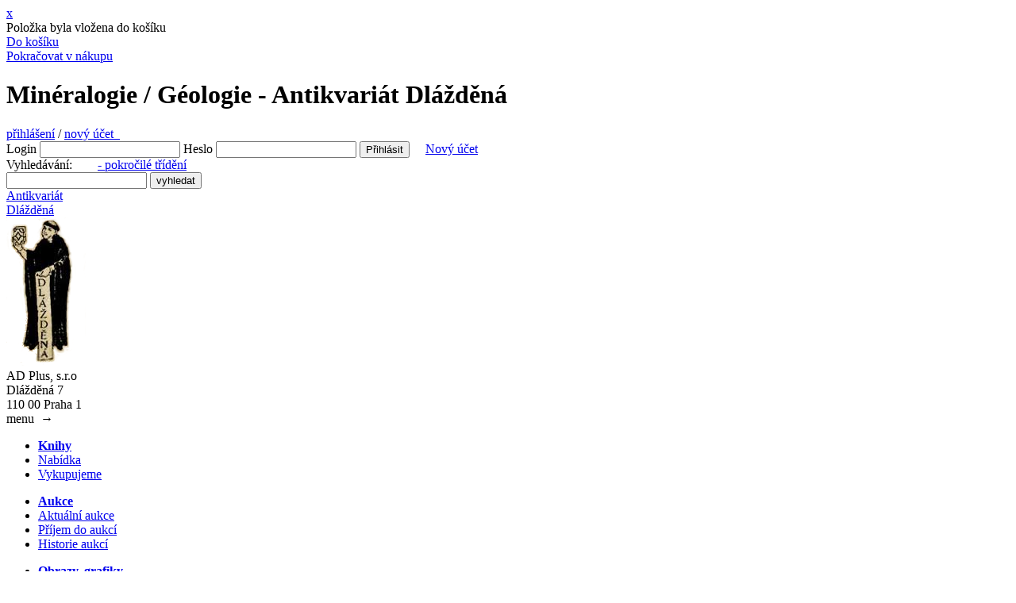

--- FILE ---
content_type: text/html; charset=UTF-8
request_url: https://www.adplus.cz/kniha/mineralogie-geologie
body_size: 6954
content:
<!DOCTYPE html>
<html lang="cs">
<head>
  <title>Minéralogie / Géologie - Antikvariát Dlážděná</title>
  <meta name="viewport" content="width=device-width, initial-scale=1.0">
  <meta name="title" content="Minéralogie / Géologie - Antikvariát Dlážděná"/>
  <meta name="description" content="  Cours Élémentaire D&#039;Histoire Naturelle,   Beudant M. F. S.,     dvě knihy v jednom svazku - FRANCOUZSKY
"/>
  <meta name="keywords" content="Minéralogie / Géologie, kniha, antikvariat"/>
      <meta name="robots" content="all, follow"/>
    <meta name="author" content="MiniObr.cz"/>
  <link rel="shortcut icon" href="/ad/images/favicon.ico"/>
  <link rel="stylesheet" type="text/css" media="screen" href="/ad/css/style.css?v=3">
  <link rel="stylesheet" type="text/css" media="screen" href="/css/jquery.lightbox-0.5.css">
    <script type="text/javascript" src="/js/jquery.js"></script>
  <script type="text/javascript" src="/js/jquery.lightbox-0.5.min.js"></script>
  </head>
<body>
<div class="modal-window cart" >
  <div class="modal-overlay"></div>
  <div class="modal-wrap">
    <a href="#" title="X" class="close" onclick="$('.modal-window.cart').removeClass('active');location.reload();">x</a>
    <div class="modal-content">
      <div class="title"></div>
      <div class="content">
        <div class="modal-info">Položka byla vložena do košíku</div>
        <div class="modal-cart">
          <a href="https://www.adplus.cz/kosik">Do košíku</a>
          <span class="ar"><span></span></span>
        </div>
        <div class="modal-list">
          <a href="#" onclick="$('.modal-window.cart').removeClass('active');location.reload();">Pokračovat v nákupu</a>
          <span class="ar"><span></span></span>
        </div>
      </div>
    </div>
  </div>
</div>

<div id="wrapper">
  <div id="page-over">
    <div id="page">
      <div id="header">
        <h1>Minéralogie / Géologie - Antikvariát Dlážděná</h1>
        <div id="header-box">
          <div id="mobil-login" >
                          <a href="https://www.adplus.cz/prihlaseni">přihlášení</a>&nbsp;/
              <a href="https://www.adplus.cz/registrace">nový účet &nbsp;</a>
                      </div>
          <div id="user-box">
              <form method="post" action="https://www.adplus.cz/prihlaseni" name="login" id="sf_guard_signin" class="sf_apply_signin_inline">
    <label for="signin_username">Login</label>
    <input type="text" name="orderUser[web_username]" id="signin_username" required />
    <label for="signin_password">Heslo</label>
    <input type="password" name="orderUser[web_password]" id="signin_password" required />
    <!--<label for="signin_remember">Pamatovat</label>
    <input type="checkbox" name="orderUser[remember]" id="signin_remember" />
    -->
    <input type="hidden" id="orderUser__token" name="orderUser[_token]" value="tfEqlhyQor_eCfxkYgFVMueKJu7Y2IsuLQckkEx68TU" />
    <input class="submit" type="submit" value="Přihlásit" />
    &nbsp;&nbsp;&nbsp;
    <a href="https://www.adplus.cz/registrace">Nový účet</a>
  </form>

          </div>
                    <!-- kosik -->
                    <div id="search">
            <form method="get" action="https://www.adplus.cz/vyhledavani">
              <div>
                <span>Vyhledávání:
                &nbsp;&nbsp;&nbsp;&nbsp;&nbsp;&nbsp;&nbsp;<a href="https://www.adplus.cz/trideni-knih">- pokročilé třídění</a>
                                    <br/>
                </span>
                <input type="text" name="q" id="search-text" value=""/>
                <input type="submit" id="search-submit" value="vyhledat"/>
              </div>
            </form>
          </div>
        </div>
        <div id="logo">
                      <div id="title">
              <a href="https://www.adplus.cz/">
                Antikvariát<br />Dlážděná
              </a>
            </div>
            <a href="https://www.adplus.cz/">
              <img src="/ad/images/logo.png" alt="Antikvariát Dlážděná" />
            </a>
                    <div id="address">
            AD Plus, s.r.o<br />Dlážděná 7<br />110 00 Praha 1
          </div>
        </div>
      </div>
      <div id="mobil-sidebar">menu &nbsp;<span>&rarr;</span></div>
<div id="sidebar">
  <div id="menu">
    <ul>
      <li class="first" ><a href="https://www.adplus.cz/knihy"><strong>Knihy</strong></a></li>
      <li><a href="https://www.adplus.cz/knihy">Nabídka</a></li>
      <li><a href="https://www.adplus.cz/stranka/vykupujeme">Vykupujeme</a></li>
    </ul>
    <ul>
      <li class="first" ><a href="https://www.adplus.cz/aukce"><strong>Aukce</strong></a></li>
              <li><a href="https://www.adplus.cz/aukce/nove">Aktuální aukce</a></li>
            <li><a href="https://www.adplus.cz/stranka/prijem-do-aukci">Příjem do aukcí</a></li>
      <li><a href="https://www.adplus.cz/aukce/historie">Historie aukcí</a></li>
    </ul>
    <ul>
      <li class="first" ><a href="https://www.adplus.cz/grafiky"><strong>Obrazy, grafiky</strong></a></li>
    </ul>
  </div>
    <ul>
      <li>
        <div id="other_categories">
          <h2>Sběratelský koutek:</h2>
                    <ul>
            <li class="categories"><a href="https://www.adplus.cz/seznam-edic">- Edice</a></li>
                                          <li class="categories">
                  <a href="https://www.adplus.cz/kategorie/bibliofilie-a-krasna-kniha">- Bibliofilie a krásná kniha</a>
                </li>
                                                        <li class="categories">
                  <a href="https://www.adplus.cz/kategorie/exilova-vydani-a-samizdat">- Exilová vydání a samizdat</a>
                </li>
                                                        <li class="categories">
                  <a href="https://www.adplus.cz/kategorie/japanistika-1">- Japanistika</a>
                </li>
                                                        <li class="categories">
                  <a href="https://www.adplus.cz/kategorie/pohlednice">- Pohlednice</a>
                </li>
                                      <li class="categories">
              <a href="https://www.adplus.cz/doporucujeme">- Doporučujeme</a>
            </li>
          </ul>
        </div>

        <div>
          <h2>Kategorie:</h2>
          <ul>
                                          <li class="categories">
                  <a href="https://www.adplus.cz/kategorie/edice-symposium">Edice Symposium</a>
                </li>
                                                        <li class="categories">
                  <a href="https://www.adplus.cz/kategorie/anticka-literatura-a-ziva-dila-minulosti-klasika">Antická literatura a Živá díla minulosti, klasika</a>
                </li>
                                                        <li class="categories">
                  <a href="https://www.adplus.cz/kategorie/avantgarda-a-obalky">Avantgarda a obálky</a>
                </li>
                                                        <li class="categories">
                  <a href="https://www.adplus.cz/kategorie/beletrie-ceska-a-zahranicni">Beletrie česká a zahraniční</a>
                </li>
                                                        <li class="categories">
                  <a href="https://www.adplus.cz/kategorie/bilingvni-literatura">Bilingvní literatura</a>
                </li>
                                                        <li class="categories">
                  <a href="https://www.adplus.cz/kategorie/burian-zdenek">Burian Zdeněk</a>
                </li>
                                                        <li class="categories">
                  <a href="https://www.adplus.cz/kategorie/cestopisy-a-pruvodce">Cestopisy a průvodce</a>
                </li>
                                                        <li class="categories">
                  <a href="https://www.adplus.cz/kategorie/cizojazycne-tituly">Cizojazyčné tituly</a>
                </li>
                                                        <li class="categories">
                  <a href="https://www.adplus.cz/kategorie/capek-karel">Čapek Karel</a>
                </li>
                                                        <li class="categories">
                  <a href="https://www.adplus.cz/kategorie/casopisy">Časopisy</a>
                </li>
                                                        <li class="categories">
                  <a href="https://www.adplus.cz/kategorie/devatenacte-stol-a-starsi">Devatenácté stol. a starší</a>
                </li>
                                                        <li class="categories">
                  <a href="https://www.adplus.cz/kategorie/detska-a-dobrodruzna-literatura">Dětská a dobrodružná literatura</a>
                </li>
                                                        <li class="categories">
                  <a href="https://www.adplus.cz/kategorie/divadlo-hudba-film">Divadlo, hudba, film</a>
                </li>
                                                        <li class="categories">
                  <a href="https://www.adplus.cz/kategorie/edice-kod">Edice KOD</a>
                </li>
                                                        <li class="categories">
                  <a href="https://www.adplus.cz/kategorie/edice-oko">Edice OKO</a>
                </li>
                                                        <li class="categories">
                  <a href="https://www.adplus.cz/kategorie/edice-plamen">Edice PLAMEN</a>
                </li>
                                                        <li class="categories">
                  <a href="https://www.adplus.cz/kategorie/filosofie">Filosofie</a>
                </li>
                                                        <li class="categories">
                  <a href="https://www.adplus.cz/kategorie/foglar-jaroslav">Foglar Jaroslav</a>
                </li>
                                                        <li class="categories">
                  <a href="https://www.adplus.cz/kategorie/fotograficke-publikace-a-knihy-o-fotografii">Fotografické publikace a knihy o fotografii</a>
                </li>
                                                        <li class="categories">
                  <a href="https://www.adplus.cz/kategorie/grafika-kresby-fotografie-pohledy-mapy">Grafika, kresby, fotografie, pohledy, mapy</a>
                </li>
                                                        <li class="categories">
                  <a href="https://www.adplus.cz/kategorie/historie-a-militaria">Historie a militária</a>
                </li>
                                                        <li class="categories">
                  <a href="https://www.adplus.cz/kategorie/houby">Houby</a>
                </li>
                                                        <li class="categories">
                  <a href="https://www.adplus.cz/kategorie/hudebni-cd-dvd-audio-knihy">Hudební CD, DVD, Audio knihy</a>
                </li>
                                                        <li class="categories">
                  <a href="https://www.adplus.cz/kategorie/judaica">Judaica</a>
                </li>
                                                        <li class="categories">
                  <a href="https://www.adplus.cz/kategorie/jules-verne">Jules Verne</a>
                </li>
                                                        <li class="categories">
                  <a href="https://www.adplus.cz/kategorie/kant">Kant</a>
                </li>
                                                        <li class="categories">
                  <a href="https://www.adplus.cz/kategorie/katalogy-vystav-umelecke-foto-a-jine">Katalogy výstav, umělecké, foto a jiné</a>
                </li>
                                                        <li class="categories">
                  <a href="https://www.adplus.cz/kategorie/podpisy-a-dedikace">Podpisy a dedikace</a>
                </li>
                                                        <li class="categories">
                  <a href="https://www.adplus.cz/kategorie/komiks">Komiks</a>
                </li>
                                                        <li class="categories">
                  <a href="https://www.adplus.cz/kategorie/kubasta-vojtech">Kubašta Vojtěch</a>
                </li>
                                                        <li class="categories">
                  <a href="https://www.adplus.cz/kategorie/kucharky">Kuchařky</a>
                </li>
                                                        <li class="categories">
                  <a href="https://www.adplus.cz/kategorie/literarni-veda">Literární věda</a>
                </li>
                                                        <li class="categories">
                  <a href="https://www.adplus.cz/kategorie/marvel-dc">MARVEL, DC</a>
                </li>
                                                        <li class="categories">
                  <a href="https://www.adplus.cz/kategorie/mistopis-a-zemepis-pruvodce">Místopis a zeměpis, průvodce</a>
                </li>
                                                        <li class="categories">
                  <a href="https://www.adplus.cz/kategorie/mystika-esoterika-nabozenstvi-a-podobne">Mystika, esoterika, náboženství a podobné</a>
                </li>
                                                        <li class="categories">
                  <a href="https://www.adplus.cz/kategorie/mytologie-povesti-baje-legendy">Mytologie, pověsti, báje, legendy</a>
                </li>
                                                        <li class="categories">
                  <a href="https://www.adplus.cz/kategorie/nakladatelstvi-vltavin">Nakladatelství Vltavín</a>
                </li>
                                                        <li class="categories">
                  <a href="https://www.adplus.cz/kategorie/noty-pisnicky-zpevniky">Noty, písničky, zpěvníky</a>
                </li>
                                                        <li class="categories">
                  <a href="https://www.adplus.cz/kategorie/pameti-a-zivotopisy">Paměti a životopisy</a>
                </li>
                                                        <li class="categories">
                  <a href="https://www.adplus.cz/kategorie/poezie-ceska-a-zahranicni">Poezie česká a zahraniční</a>
                </li>
                                                        <li class="categories">
                  <a href="https://www.adplus.cz/kategorie/pragensie">Pragensie</a>
                </li>
                                                        <li class="categories">
                  <a href="https://www.adplus.cz/kategorie/pravo">Právo</a>
                </li>
                                                        <li class="categories">
                  <a href="https://www.adplus.cz/kategorie/prirodni-vedy">Přírodní vědy</a>
                </li>
                                                        <li class="categories">
                  <a href="https://www.adplus.cz/kategorie/sachy">Šachy</a>
                </li>
                                                        <li class="categories">
                  <a href="https://www.adplus.cz/kategorie/sci-fi-fantasy">Sci-fi, fantasy</a>
                </li>
                                                        <li class="categories">
                  <a href="https://www.adplus.cz/kategorie/skautska-literatura">Skautská literatura</a>
                </li>
                                                        <li class="categories">
                  <a href="https://www.adplus.cz/kategorie/spolecenske-vedy">Společenské vědy</a>
                </li>
                                                        <li class="categories">
                  <a href="https://www.adplus.cz/kategorie/sport">Sport</a>
                </li>
                                                        <li class="categories">
                  <a href="https://www.adplus.cz/kategorie/stara-rise">Stará Říše</a>
                </li>
                                                        <li class="categories">
                  <a href="https://www.adplus.cz/kategorie/technicka-literatura">Technická literatura</a>
                </li>
                                                        <li class="categories">
                  <a href="https://www.adplus.cz/kategorie/thrillery-detektivky-horory">Thrillery, detektivky, horory</a>
                </li>
                                                        <li class="categories">
                  <a href="https://www.adplus.cz/kategorie/ucebnice-slovniky-encyklopedie-atlasy">Učebnice, slovníky, encyklopedie, atlasy</a>
                </li>
                                                        <li class="categories">
                  <a href="https://www.adplus.cz/kategorie/umeni-a-architektura">Umění a architektura</a>
                </li>
                                                        <li class="categories">
                  <a href="https://www.adplus.cz/kategorie/varia">Varia</a>
                </li>
                                                        <li class="categories">
                  <a href="https://www.adplus.cz/kategorie/vinyl">Vinyl</a>
                </li>
                                    </ul>
        </div>
      </li>
    </ul>
    <br />
    <div id="menu-down">
      <ul>
        <li class="first" ><a href="https://www.adplus.cz/stranka/vykupujeme"><strong>FAQ</strong></a></li>
        <li><a href="https://www.adplus.cz/stranka/obchodni-podminky">Obchodní podmínky</a></li>
        <li><a href="https://www.adplus.cz/stranka/kontakt">Kontakt</a></li>
      </ul>
    </div>
  <br /><br />
      <small>Odkazy:</small><br />
    <ul>
      <li>
        <ul>
                    <li>
            <a href="https://www.auctions-art.cz/" title="Aukční síň Vltavín" target="_blank"  ><small>Aukční síň Vltavín</small></a>
          </li>
                    <li>
            <a href="https://www.antiqari.at/" title="Antikvariát Radhošť" target="_blank"  ><small>Antikvariát Radhošť</small></a>
          </li>
                    <li>
            <a href="https://www.antikvariat-vltavin.cz/" title="Antikvariát Vltavín" target="_blank"  ><small>Antikvariát Vltavín</small></a>
          </li>
                  </ul>
      </li>
    </ul>
  </div>
<!-- end #sidebar -->

      <div id="page-content">
        <div id="content" >
                                <div class="detail-over" >
    <div class="detail" >
      <div class="price">
                  <span class="prodano" >PRODÁNO</span>
        
      </div>
      <h2 class="title">Minéralogie / Géologie</h2>
      <p>
                  Cours Élémentaire D&#039;Histoire Naturelle
              </p>
      <div class="entry">
                <div class="gallery" >
          <a href="/uploads/books/mineralogie-geologie.jpg" target="_blank"  title="Minéralogie / Géologie" >
            <img alt="" src="https://www.adplus.cz/uploads/600x600/uploads/books/mineralogie-geologie.jpg" />
          </a>
        </div>
        
                  <p><strong>Evid. číslo:</strong> 254477-69349</p>
        
                 <div><strong>Autor</strong></div>
          <p>
                                        <a href="https://www.adplus.cz/autor/beudant-m-f-s">Beudant M. F. S.</a>
                     </p>
        
                  <p class="desc"><strong>Pozn.:</strong></p><p>dvě knihy v jednom svazku - FRANCOUZSKY</p>
                  
        
        
        
        
                  <p><strong>Nakladatel:</strong> Garnier Fréres - Victor Masson</p>
        
                  <p><strong>Místo:</strong> Paris</p>
        
                  <p><strong>Rok:</strong> 1861</p>
        
                  <p><strong>Stran:</strong> 643</p>
        
        
        
                  <p><strong>Vazba:</strong> poloplátěná
                          /nepůvodní
                                  </p>
        
                  <p><strong>Stav:</strong> dobrý - opotřebeno - vazba odřená a ošoupaná - uvnitř ušpiněno</p>
        
                              <p>Položka není momentálně u nás skladem</p>
                  
        
        <p class="links"><strong>Kategorie:</strong>
                    <a href="https://www.adplus.cz/kategorie/cizojazycne-tituly">Cizojazyčné tituly</a>, <a href="https://www.adplus.cz/kategorie/prirodni-vedy">Přírodní vědy</a>                  </p>

                  <div class="gallery-box" >
                        <div class="gallery detail" >
              <a href="/uploads/fotky/049_6.jpg" title="049" >
                <img alt="049" src="https://www.adplus.cz/uploads/600x600/uploads/fotky/049_6.jpg" />
              </a>
            </div>
          </div>
                            <div class="gallery-box" >
                        <div class="gallery detail" >
              <a href="/uploads/fotky/050_15.jpg" title="050" >
                <img alt="050" src="https://www.adplus.cz/uploads/600x600/uploads/fotky/050_15.jpg" />
              </a>
            </div>
          </div>
          <br class="clear" />        
        <p class="links down">
          <a href="https://www.adplus.cz/knihy">Knihy</a>
          &nbsp;|&nbsp;<a href="https://www.adplus.cz/seznam-autoru">Autoři</a>
          &nbsp;|&nbsp;<a href="https://www.adplus.cz/seznam-ilustratoru" >Ilustrátoři</a>
          &nbsp;|&nbsp;<a href="https://www.adplus.cz/seznam-typografu" >Typograf</a>
          &nbsp;|&nbsp;<a href="https://www.adplus.cz/seznam-prekladatelu" >Překladatelé</a>
          &nbsp;|&nbsp;<a href="https://www.adplus.cz/seznam-vydavatelu" >Nakladatelství</a>
          &nbsp;|&nbsp;<a href="https://www.adplus.cz/seznam-mista-vydani" >Místa vydání</a>
        </p>
      </div>
    </div>
  </div>
        </div>
        <div class="clear"></div>
      </div><!-- end #page-content -->
    </div><!-- end #page -->
    <div id="rightbar">
      <div class="box banner" >
  <a href="https://livebid.cz/auction/vltavin_222" title="a222" target="_blank" >
    <img alt="" src="/uploads/banner/d_135602_1.jpg" />
  </a>
</div>
<div class="box banner" >
  <a href="https://www.auctions-art.cz/aukce.php?lang=cz&amp;aukce=1088&amp;online=0" title="Bibliofilská aukce" target="_blank" >
    <img alt="" src="/uploads/banner/rámeček.jpg" />
  </a>
</div>

  <div class="box">
    <h2 class="title"><a href="https://www.adplus.cz/grafiky">Obrazy, grafika</h2>
    <div class="item-list" >
              <div class="item-over" >
          <div class="item" >
            <div class="item-header" >
              <a href="https://www.adplus.cz/grafika/zajic"><strong>Zajíc</strong></a>
            </div>
            <div class="list-gallery" >
              <a href="https://www.adplus.cz/grafika/zajic">
                <img alt="" src="https://www.adplus.cz/uploads/120x120/uploads/grafika/zajic.jpg" />
              </a>
            </div>
            <div class="item-autor" ><div>Autor</div><div><a href="/grafika-autor/sliva-jiri">Slíva, Jiří</a></div></div><div class="item-meta" ><p>litografie</p><p>16x8</p><p>Stav: velmi dobrý</p><p>15/50</p></div>
          </div>
        </div>
        <br class="clear" />
              <div class="item-over" >
          <div class="item" >
            <div class="item-header" >
              <a href="https://www.adplus.cz/grafika/dama-s-chrtem"><strong>Dáma s chrtem</strong></a>
            </div>
            <div class="list-gallery" >
              <a href="https://www.adplus.cz/grafika/dama-s-chrtem">
                <img alt="" src="https://www.adplus.cz/uploads/120x120/uploads/grafika/dama-s-chrtem.jpg" />
              </a>
            </div>
            <div class="item-autor" ><div>Autor</div><div><a href="/grafika-autor/tichy-frantisek">Tichý František</a></div></div><div class="item-meta" ><p>litografie</p><p>16,7 x 12,3 cm</p><p>signatura vlevo dole Tichý 47, příloha katalogu vydaná v nákladu 100 výtisků k autorově výstavě ve Vilímkově galerii (31. I. - 18. II. 47), uvedeno v  soupisu František Dvořák "František Tichý Grafické dílo" pod č. 139</p></div>
          </div>
        </div>
        <br class="clear" />
              <div class="item-over" >
          <div class="item" >
            <div class="item-header" >
              <a href="https://www.adplus.cz/grafika/3_na-pokraji-tajgy"><strong>3_Na pokraji tajgy</strong></a>
            </div>
            <div class="list-gallery" >
              <a href="https://www.adplus.cz/grafika/3_na-pokraji-tajgy">
                <img alt="" src="https://www.adplus.cz/uploads/120x120/uploads/grafika/3_1.jpg" />
              </a>
            </div>
            <div class="item-autor" ><div>Autor</div><div><a href="/grafika-autor/zdenek-burian">Zdeněk Burian</a></div></div><div class="item-meta" ><p>kvaš, papír</p><p>24 x 42</p><p>ilustrace ke knize: Čeněk Charous: Lovecká dobrodružství z celého světa</p></div>
          </div>
        </div>
        <br class="clear" />
          </div>
  </div>

<div class="box">
  <h2 class="title"><a href="https://www.adplus.cz/aukce">Aukce:</h2>
  <div class="item-list" >
          <div class="item-over" >
        <div class="item" >
          <div class="item-header" >
            <a href="https://www.adplus.cz/aukce-polozka/mrtve-duse"><strong>Mrtvé duše</strong></a>
          </div>
          <div class="list-gallery" >
            <a href="https://www.adplus.cz/aukce-polozka/mrtve-duse">
              <img alt="" src="https://www.adplus.cz/uploads/120x120/uploads/aukce/mrtve-duse.jpg" />
            </a>
          </div>
          <div class="item-autor" >
                <div>Autor</div><div><a href="/aukce-autor/gogol">Nikolaj Vasilijevič Gogol</a></div> 
            </div>
          <p>první české vydání, vyd. I. L. Kober, Praha, 1862, překlad E. Vávra, tři díly v jednom svazku, clpl. vazba, 208+182+164s., dobrý stav</p>
        </div>
      </div>
      <br class="clear" />
          <div class="item-over" >
        <div class="item" >
          <div class="item-header" >
            <a href="https://www.adplus.cz/aukce-polozka/arijsky-boj-roc-v-c-16-1944"><strong>Arijský boj roč. V. č.16, 1944</strong></a>
          </div>
          <div class="list-gallery" >
            <a href="https://www.adplus.cz/aukce-polozka/arijsky-boj-roc-v-c-16-1944">
              <img alt="" src="https://www.adplus.cz/uploads/120x120/uploads/aukce/arijsky-boj-roc-v-c-16-1944.jpg" />
            </a>
          </div>
          <div class="item-autor" >
                <div>Autor</div><div><a href="/aukce-autor/autoru">více autorů</a></div> 
            </div>
          <p>protektorátní propagandistické novinové číslo, 15. duben 1944, množství propagandistických článků, např. Židovské zločinecké podsvětí, 7s., přeloženo, místy lehce potrháno, dobrý stav</p>
        </div>
      </div>
      <br class="clear" />
          <div class="item-over" >
        <div class="item" >
          <div class="item-header" >
            <a href="https://www.adplus.cz/aukce-polozka/graficke-album-mesta-prostejova"><strong>Grafické album města Prostějova</strong></a>
          </div>
          <div class="list-gallery" >
            <a href="https://www.adplus.cz/aukce-polozka/graficke-album-mesta-prostejova">
              <img alt="" src="https://www.adplus.cz/uploads/120x120/uploads/aukce/graficke-album-mesta-prostejova.jpg" />
            </a>
          </div>
          <div class="item-autor" >
                <div>Autor</div><div><a href="/aukce-autor/madlo">Jiří Mádlo</a></div> 
            </div>
          <p>5x sign. litografie J. Mádlo, vyd. Městský národní výbor, 1990, nákl. 200 ks.,&nbsp;podpis F. Kožík jako autor textové části, volné listy v obálce, dobrý stav</p>
        </div>
      </div>
      <br class="clear" />
      </div>
</div>

<div class="box" >
  <h2 class="title"><a href="https://www.adplus.cz/doporucujeme">Doporučujeme:</h2>
  <div class="item-list" >
        <div class="item-over" >
      <div class="item" >
        <div class="item-header" >
          <a href="https://www.adplus.cz/kniha/guido-boggiani-fotograf-1" ><strong>Guido Boggiani - fotograf</strong></a>
        </div>
        <div class="list-gallery" >
          <a href="https://www.adplus.cz/kniha/guido-boggiani-fotograf-1" title="Guido Boggiani - fotograf"><img alt="" src="https://www.adplus.cz/uploads/120x120/uploads/books/gu/guido-boggiani-fotograf-1.jpg" /></a>
        </div>
        <div class="item-autor" ><div>Autor</div><div><a href="/autor/fric-pavel">Frič Pavel</a>, <a href="/autor/fricova-yvonna">Fričová Yvonna</a></div> </div> <div class="item-meta" >
                <p>1997, Nakladatelství Titanic</p><p>Stav: dobrý, obálka ušpiněná a ošoupaná</p></div>
      </div>
    </div>
    <br class="clear" />
        <div class="item-over" >
      <div class="item" >
        <div class="item-header" >
          <a href="https://www.adplus.cz/kniha/slunce-nad-slavkovem" ><strong>Slunce nad Slavkovem</strong></a>
        </div>
        <div class="list-gallery" >
          <a href="https://www.adplus.cz/kniha/slunce-nad-slavkovem" title="Slunce nad Slavkovem"><img alt="" src="https://www.adplus.cz/uploads/120x120/uploads/books/sl/slunce-nad-slavkovem.jpg" /></a>
        </div>
        <div class="item-autor" ><div>Autor</div><div><a href="/autor/uhlir-dusan">Uhlíř Dušan</a></div> </div> <div class="item-meta" >
                <p>1984, Mladá fronta</p><p>Stav: dobrý, mírné opotřebení</p></div>
      </div>
    </div>
    <br class="clear" />
        <div class="item-over" >
      <div class="item" >
        <div class="item-header" >
          <a href="https://www.adplus.cz/kniha/petrolejove-lampy" ><strong>Petrolejové lampy</strong></a>
        </div>
        <div class="list-gallery" >
          <a href="https://www.adplus.cz/kniha/petrolejove-lampy" title="Petrolejové lampy"><img alt="" src="https://www.adplus.cz/uploads/120x120/uploads/books/pe/petrolejove-lampy.jpg" /></a>
        </div>
        <div class="item-autor" ><div>Autor</div><div><a href="/autor/havlicek-jaroslav">Havlíček Jaroslav</a></div> </div> <div class="item-meta" >
                <p>2017, Fortuna Libri</p><p>Stav: výborný</p></div>
      </div>
    </div>
    <br class="clear" />
      </div>
</div>

<div class="box" >
  <div class="item-list" >
      <div class="item" style="height: 80px;" >
        <iframe src="https://www.facebook.com/plugins/likebox.php?href=https%3A%2F%2Fwww.facebook.com%2FAntikvariatDlazdena&amp;width=273&amp;height=100&amp;colorscheme=dark&amp;show_faces=false&amp;border_color&amp;stream=false&amp;header=false" scrolling="no" style="border:none; width:273px; height:80px; overflow: visible;" allowtransparency="true" frameborder="0"></iframe>
    </div>
  </div>
</div>
<br class="clear" />
<div>
  <a href="https://obchody.heureka.cz/adplus-cz/recenze/" target="_blank">
    <img src="https://im9.cz/cb/22787-12.png" alt="Heureka.cz - ověřené hodnocení obchodu Antikvariát Dlážděná" style="border: 0;" width="130" height="160" />
  </a>
</div>

    </div>
  </div><!-- end #page-over -->
  <div id="footer" class="clear">
    <p>Copyright (c) 2025 Antikvariát Dlážděná</p>
  </div>
</div>
<!-- end #footer -->
  <div class="modal-window cookie active" >
  <div class="modal-overlay"></div>
  <div class="modal-wrap cookie">
    <div class="modal-content cookie">
      <div class="title"><strong>Používáme soubory cookies</strong></div>
      <div class="content">
        <div class="modal-info cookie">
            Tyto webové stránky používají soubory cookies a další nástroje sloužící ke správné funkčnosti stránek,
            analýzy návštěvnosti webových stránek a zjištění zdroje návštěvnosti.
            <div class="modal-more">
              <div class="modal-more-content">
              <strong>Bezpodmínečně nutné soubory cookies</strong>
              <br>
                Tyto soubory cookies jsou nezbytné k tomu, abychom vám mohli poskytovat služby dostupné prostřednictvím našeho webu a abychom vám umožnili používat určité funkce našeho webu. Bez těchto cookies vám nemůžeme na naší webové stránce poskytovat určité služby
              </div>
              <div class="more-content">
              <strong>Sledovací a výkonnostní soubory cookies</strong>
              <br>
                Tyto soubory cookies se používají ke shromažďování informací pro analýzu provozu na našich webových stránkách a sledování používání našich webových stránek uživateli. Tyto soubory cookies mohou například sledovat věci jako je doba kterou na webu trávíte, nebo stránky, které navštěvujete, což nám pomáhá pochopit, jak pro vás můžeme vylepšit náš web. Informace shromážděné prostřednictvím těchto sledovacích a výkonnostních cookies neidentifikují žádné osoby.
              </div>
            </div>
          <a href="javascript:void(0);" class="toggle-more active" onclick="$('.modal-more').addClass('active');$('.toggle-less').addClass('active');$('.toggle-more').removeClass('active');">Více</a>
          <a href="javascript:void(0);" class="toggle-less" onclick="$('.modal-more').removeClass('active');$('.toggle-more').addClass('active');$('.toggle-less').removeClass('active');">Skrýt</a>
          <br class="clear">
        </div>
        <div class="modal-cart cookie">
          <a href="javascript:void(0);" class="ajax-cookie" data-href="https://www.adplus.cz/ajax/cookie/less">
            Používat pouze nezbytné cookies
          </a>
        </div>
        <div class="modal-list cookie">
          <a href="javascript:void(0);" class="ajax-cookie" data-href="https://www.adplus.cz/ajax/cookie/all">
            Používat všechny cookies
          </a>
        </div>
      </div>
    </div>
  </div>
</div>


<script type="text/javascript" src="/js/main.js?v=4"></script>
</body>
</html>
